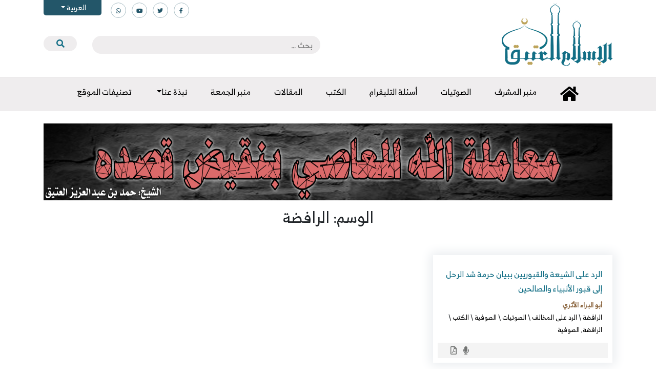

--- FILE ---
content_type: text/css
request_url: https://www.islamancient.com/wp-content/themes/islamancient/style.css?ver=1.0.0
body_size: 3729
content:
/*!
Theme Name:   TopLine-islamancient
Theme URI:    https://topline.com.sa
Author:       TopLine
Author URI:   https://topline.com.sa
*/

@font-face {
	font-family: 'RB';
	src: url('webfonts/RB-Light.ttf') format('truetype');
	font-weight: 300;
}

@font-face {
	font-family: 'RB';
	src: url('webfonts/RB-Regular.ttf') format('truetype');
	font-weight: normal;
}

@font-face {
	font-family: 'RB';
	src: url('webfonts/RB-Bold.ttf') format('truetype');
	font-weight: bold;
}

body {
	font-family: 'RB';
	direction: rtl;
	text-align: inherit;
}

.h1, h1 {
	font-size: 30px;
}

a:hover {
	text-decoration: none;
}

/* Header */
header.site-header {
	border-bottom: 1px solid #e5e5e5;
}

header.site-header img.custom-logo {
	margin: 5px 0;
}

header.site-header .list-inline {
	margin-top: 5px;
	padding-inline-start: 0;
}

header.site-header .list-inline a i {
	font-size: 11px;
	color: #235669;
	height: 30px;
	width: 30px;
	border: 1px solid #A9BDC4;
	border-radius: 50%;
	line-height: 30px;
	display: block;
	text-align: center;
}

header.site-header .list-inline a i:hover {
	color: #BCA15A;
	border: 1px solid #BCA15A;
}

header.site-header .search {
	margin: 35px 0;
}

.f-right{
	float: right;
}
.w-100{
	width: 100%;
}

#searchsubmit{
	border: 0;
	background-color: #efedee;
	color: #136e85;
	width: 100%;
	border-radius: 40px;
	height: 30px;
	outline: none;
}

.realted-posts{
	padding: 25px;
}
.realted-posts h2{
	margin-bottom: 25px;
}

.adv-search-form{
	background-color: #f9f9f9;
	display: block;
	padding: 15px;
	margin-top: 25px;
	border-radius: 15px;
}
.adv-search-form #searchsubmit{
	margin: 0 !important;
}
.adv-search-form input.search-field,
header.site-header input.search-field {
	width: 100%;
	height: 35px;
	background-color: #EFEDEE;
	border: none;
	border-radius: 35px;
	padding: 15px;
	margin-bottom: 10px;
}
.adv-search-form input.search-field{
	margin-bottom: 0;
}

header.site-header input.search-submit {
	display: none;
}

header.site-header button.dropdown-toggle {
	position: relative;
	top: -5px;
	background-color: #235669;
	color: #FFF;
	font-size: 14px;
	padding: 0 30px;
	margin-right: 15px;
	border: none;
	border-radius: 0 0 5px 5px;
	line-height: 30px;
}

header.site-header a.toolbar__lang-link {
	display: block;
	text-align: center;
	margin: 5px;
}

nav.navbar {
	min-height: 45px;
	background-color: #EFEDEE;
	z-index: 9;
}

.navbar-nav {
	padding-inline-start: 0;
	margin: auto;
}

nav.navbar .navbar-toggler {
	padding: 0;
	border: none;
}

.select2-container .select2-choice{
	text-align: right;
}
.select2-container .select2-choice .select2-arrow{
	right: auto !important;
	left: 0;
	border-left: 0 !important;
	border-right: 1px solid #aaa;
}

.select2-container .select2-choice > .select2-chosen {
	margin-right: 10px !important;
	margin-left: 26px;
}

.navbar-light .navbar-nav .nav-link {
	color: #000000;
	margin: 0 15px;
}

.navbar-light .navbar-nav .active>.nav-link,
.navbar-light .navbar-nav .nav-link.active,
.navbar-light .navbar-nav .nav-link.show,
.navbar-light .navbar-nav .show>.nav-link {
	color: #235669;
}

.dropdown-menu {
	float: right;
	text-align: right;
}ZZ

/* Home */
#categories {
	padding: 50px 0;
}

#categories h3 {
	font-size: 26px;
}

#categories h3::after {
	content: "";
	height: 1px;
	width: 20px;
	background-color: #000;
	display: block;
	margin: 15px auto;
}

#categories .nav-fill {
	margin: 30px 0 40px 0;
}

#categories .nav-fill .nav-item,
#categories .nav-fill>.nav-link {
	color: #000;
	background-color: #F4F4F4;
	margin: 9px;
	font-size: 20px;
}

#categories .nav-pills .nav-link.active,
#categories .nav-pills .show>.nav-link {
	color: #fff;
	background-color: #126E85;
}

#categories .box {
	box-shadow: 0 0 20px 5px #e9ecef;
	padding: 20px;
	margin-bottom: 30px;
}

#categories .box h4 {
	min-height: 55px;
}

#categories .box h4 a {
	font-size: 16px;
	color: #126e85;
}

#categories .box small a.author, a.author {
    color: #8b653e;
    font-weight: 900;
}

#categories .box small a {
	color: #000;
}

#categories .box a:hover {
	color: #25CEF7;
}

#categories .box .media-post {
	background-color: #F4F4F4;
	padding: 3px 20px;
	margin: 15px -11px -11px;
	text-align: left;
	min-height: 30px;
}

#categories .box .media-post a {
	color: #727473;
	margin: 0 5px;
}

#categories .box .media-post a:hover {
	color: #25CEF7;
}

#categories.bg-grey {
	background-color: #F4F4F4;
}

#categories.bg-grey  .box .media-post {
	background-color: #ffffff;
}

#videos {
	padding: 50px 0;
	background: url("images/bg1.jpg") repeat fixed;
}

#videos .container {
	border-radius: 10px;
	background-color: #FFF;
	box-shadow: 0 0 20px 5px #ddd;
	padding: 20px;
}

#videos h4 {
	color: #126E85;
	font-size: 22px;
}

#videos h4 i {
	background-color: #126e85;
	color: #FFF;
	font-size: 16px;
	padding: 7px;
	border-radius: 4px;
	margin-left: 10px;
}

#videos .swiper-video {
	width: 100%;
	padding-top: 20px;
	padding-bottom: 50px;
}

#videos .swiper-video .swiper-slide {
	background-position: center;
	background-size: cover;
	max-width: 480px;
	height: 280px;
	border-radius: 10px;
	box-shadow: 0 10px 10px 0 #0000005e;
}

#videos .swiper-video .swiper-slide .play-icon {
	position: absolute;
	top: 35%;
	left: 43%;
	font-size: 60px;
	color: red;
}

#twitter {
	padding: 70px 0;
	background: url(https://www.islamancient.com/wp-content/uploads/2018/05/injunctions.jpg);
	background-position: center;
	background-attachment: fixed;
	background-size: cover;
	color:#FFF;
}

#twitter h3 {
	font-size: 26px;
}

#twitter h3::after {
	content: "";
	height: 1px;
	width: 20px;
	background-color: #000;
	display: block;
	margin: 15px auto;
}

#twitter .swiper-container.swiper-tweet {
	box-shadow: 0 0 20px 0 #ddd;
	padding: 20px;
	border-radius: 10px;
}

#twitter ul.list-inline {
    margin-bottom: 30px;
    padding-inline-start: 0;
}

#twitter ul.list-inline i {
    font-size: 30px;
    margin: 5px;
}

#twitter ul.list-inline i:hover {
	color: #25CEF7;
}

#twitter .text-white {
	font-weight: bold;
}


/* Footer */
footer.site-footer .email-list {
	min-height: 90px;
	margin-bottom: -90px;
	display: flex;
}

footer.site-footer .email-list .container {
	background-color: #176F85;
	border-radius: 0 0 10px 10px;
	box-shadow: 0 20px 20px 0 #00000045;
}

footer.site-footer .email-list .fa-envelope {
	color: #5F9FAB;
	margin: 13px 5px;
}

footer.site-footer .email-list h3.title {
	color: #FFF;
	font-size: 22px;
	font-weight: 900;
	margin: 0;
}

footer.site-footer .email-list .es-field-wrap {
	width: 77%;
	float: right;
	margin-left: 3%;
}

footer.site-footer .email-list .es-field-wrap label {
	width: 100%;
	font-size: 0;
}

footer.site-footer .email-list .es-field-wrap label input {
	width: 100%;
	height: 45px;
	line-height: 45px;
	border: none;
	border-radius: 45px;
	font-size: 12px;
	padding: 0 20px;
	margin-top: 18px;
}

footer.site-footer .email-list .es_subscription_form_submit {
	width: 20%;
	float: right;
	height: 45px;
	margin-top: 18px;
	border-radius: 45px;
	border: none;
	background-color: #BFA663;
	color: #FFF;
}


footer.site-footer .footer-widgets {
	background: url("images/bg2.jpg") repeat fixed;
	min-height: 320px;
	padding-top: 165px;
	font-size: 14px;
	color: #A1ACB2;
}

footer.site-footer .footer-widgets a {
	font-size: 14px;
	color: #A1ACB2;
}

footer.site-footer .footer-widgets h4.widget-title {
	color: #FFF;
	font-size: 20px;
	margin-bottom: 20px;
}

footer.site-footer .footer-widgets ul {
	list-style-type: none;
	padding-inline-start: 0;
}

footer.site-footer .footer-widgets ul.list-unstyled i {
	margin-left: 10px;
	color: #FFF;
	font-size: 10px;
}

footer.site-footer .copyright {
	background-color: #126E85;
	color: #FFF;
	padding: 15px 0;
	font-size: 14px;
	font-weight: 300;
}

footer.site-footer .copyright .list-inline {
	margin: 0;
	padding-inline-start: 0;
}

footer.site-footer .copyright .list-inline a {
	color: #FFF;
	font-size: 16px;
	height: 35px;
	width: 35px;
	display: block;
	line-height: 35px;
	border: 1px solid transparent;
	text-align: center;
}

footer.site-footer .copyright .list-inline a:hover {
	border: 1px solid;
}



/* Single & Page */
.site-main {
	padding: 15px 0;
}
.site-main input[type="text"], .site-main input[type="email"] {
	background-color: #F9F9F9;
	border: 1px solid #DBDBDB;
	height: 45px;
	border-radius: 0;
	padding: 15px 25px;
	font-size: 14px;
	font-family: inherit;
}

.site-main textarea.form-control {
	background-color: #F9F9F9;
	border: 1px solid #DBDBDB;
	height: 110px;
	border-radius: 0;
	padding: 15px 25px;
	font-size: 14px;
	font-family: inherit;
}

.site-main input[type="submit"] {
	height: 50px;
	width: 170px;
	border: none;
	background-color: #BCA15A;
	color: #126E85;
	border-radius: 50px;
	margin-top: 40px;
}

.site-main .comment-body {
	border: 3px solid #f3f3f3;
	border-radius: 3px;
	margin: 10px;
	padding: 5px;
	position: relative;
}

.site-main .vcard {
	background-color: #f3f3f3;
}

.site-main .avatar {
	width: 80px;
	height: 80px;
	padding: 5px;
}

.site-main .required {
	color: #d4010b;
}

.site-main #email, .site-main #author, .site-main #url, .site-main .search-field {
	background-color: #F9F9F9;
	border: 1px solid #DBDBDB;
	height: 45px;
	border-radius: 0;
	padding: 15px 25px;
	font-size: 14px;
	font-family: inherit;
}

.site-main #comment {
	background-color: #F9F9F9;
	border: 1px solid #DBDBDB;
	height: 110px;
	border-radius: 0;
	padding: 15px 25px;
	font-size: 14px;
	width: 100%;
}

.site-main input[type=checkbox], .site-main input[type=radio] {
	margin: 4px;
}

.site-main input.search-submit {
	height: 43px;
	border-radius: 3px;
}

.site-main #submit, .site-main #button, .site-main #file, .site-main #audio, .site-main #video, .site-main #searchsubmit {
	background-color: #efedee;
	padding: 10px;
	border-radius: 5px;
	border: 0;
	color: #126E85;
	margin: 10px;
	-webkit-transition: all 300ms linear 0ms;
	-moz-transition: all 300ms linear 0ms;
	-ms-transition: all 300ms linear 0ms;
	transition: all 300ms linear 0ms;
}

.site-main #submit:hover, .site-main #button:hover, .site-main #file:hover, .site-main #audio:hover, .site-main #video:hover, .site-main #searchsubmit:hover {
	background-color: #126E85;
	color: #ffffff;
	box-shadow: 0 5px 10px 0 rgba(0,0,0,.30);
	-webkit-transform: translateY(-5px);
	transform: translateY(-5px);
}

.site-main #file a:hover, .site-main #audio a:hover, .site-main #video a:hover {
	color: #FFF;
}

.site-main #audio audio {
	width: 100%;
}

.site-main .thumbnail {
	margin: 10px;
}

.site-main .nav-links {
	margin: 20px 0;
	border-top: 1px solid #ccc;
	padding: 20px 0;
}

.site-main .nav-previous {
	float: right;
}

.site-main .nav-next {
	float: left;
}


.site-main .comment-form-comment label {
	display: block;
}

.site-main .post-thumbnail img {
	width: 100%;
	height: auto;
	margin: 20px 0;
}

.site-main .entry-content {
	line-height: 2em;
}

.site-main .entry-meta {
	margin: 0 0 20px 0;
}

/* =WordPress Core
-------------------------------------------------------------- */
.alignnone {
	margin: 5px 20px 20px 0;
}

.aligncenter,
div.aligncenter {
	display: block;
	margin: 5px auto 5px auto;
}

.alignright {
	float:right;
	margin: 5px 0 20px 20px;
}

.alignleft {
	float: left;
	margin: 5px 20px 20px 0;
}

a img.alignright {
	float: right;
	margin: 5px 0 20px 20px;
}

a img.alignnone {
	margin: 5px 20px 20px 0;
}

a img.alignleft {
	float: left;
	margin: 5px 20px 20px 0;
}

a img.aligncenter {
	display: block;
	margin-left: auto;
	margin-right: auto;
}

.wp-caption {
	background: #fff;
	border: 1px solid #f0f0f0;
	max-width: 96%; /* Image does not overflow the content area */
	padding: 5px 3px 10px;
	text-align: center;
}

.wp-caption.alignnone {
	margin: 5px 20px 20px 0;
}

.wp-caption.alignleft {
	margin: 5px 20px 20px 0;
}

.wp-caption.alignright {
	margin: 5px 0 20px 20px;
}

.wp-caption img {
	border: 0 none;
	height: auto;
	margin: 0;
	max-width: 98.5%;
	padding: 0;
	width: auto;
}

.wp-caption p.wp-caption-text {
	font-size: 11px;
	line-height: 17px;
	margin: 0;
	padding: 0 4px 5px;
}

/* Text meant only for screen readers. */
.screen-reader-text {
	border: 0;
	clip: rect(1px, 1px, 1px, 1px);
	clip-path: inset(50%);
	height: 1px;
	margin: -1px;
	overflow: hidden;
	padding: 0;
	position: absolute !important;
	width: 1px;
	word-wrap: normal !important; /* Many screen reader and browser combinations announce broken words as they would appear visually. */
}

.screen-reader-text:focus {
	background-color: #eee;
	clip: auto !important;
	clip-path: none;
	color: #444;
	display: block;
	font-size: 1em;
	height: auto;
	left: 5px;
	line-height: normal;
	padding: 15px 23px 14px;
	text-decoration: none;
	top: 5px;
	width: auto;
	z-index: 100000;
	/* Above WP toolbar. */
}



.navigation li a,
.navigation li a:hover,
.navigation li.active a,
.navigation li.disabled {
	color: #fff;
	text-decoration:none;
}

.navigation li {
	display: inline;
}

.navigation li a,
.navigation li a:hover,
.navigation li.active a,
.navigation li.disabled {
	background-color: #6FB7E9;
	border-radius: 3px;
	cursor: pointer;
	padding: 12px;
	padding: 0.75rem;
}

.navigation li a:hover,
.navigation li.active a {
	background-color: #3C8DC5;
}


.big-series{
	padding: 10px 15px;
	background: #235669;
	margin: 10px 0;
	display: inline-block;
	border-radius: 10px;
	color: #fff !important;
}
.big-series:hover{
	text-decoration: underline;
}
.modal-lg{
	max-width: 95%;
	height: 95%;
}
.modal-lg .modal-content{
	height: 100%;
	overflow: hidden;
}
.pdf-container {
	position: relative;
}
.pdf-container iframe {
	border: 0;
	width: 100%;
	height: 85vh;
}

.menu-tab {
	width: 100%;
	height: 100%;
	position: fixed;
	z-index: 999999;
	top: 0px;
	left: 0px;
	cursor: pointer;
	transition: all 0.6s ease-in-out;
	opacity: 0;
	background-color: rgba(0,0,0,.6);
	visibility: hidden;
	/*end of div*/
}


/*end of menu-tab*/
.menu-tab.active {
	transition: all 600ms ease-in-out;
	opacity: 1;
	visibility: visible;
}
.menu-tab.active #one {
	transform: translateY(9px) rotate(-135deg);
	transition: all 0.6s ease-in-out;
	background-color: #fff;
}
.menu-tab.active #two {
	opacity: 0;
	transition: 0.4s ease;
}
.menu-tab.active #three {
	transform: translateY(-9px) rotate(-45deg);
	transition: all 0.6s ease-in-out;
	background-color: #fff;
}
body.disable-scroll,
html.disable-scroll{
	overflow: hidden;
}
.menu-hide {
	width: 345px;
	left: -445px;
	height: 100vh;
	position: fixed;
	z-index: 999999;
	top: 0;
	transition: all 0.6s ease-in-out;
	background-color: #fff;
	overflow-y: scroll;
	box-shadow: 12px 0 15px -4px rgba(0,0,0, 0.2), -12px 0 8px -4px rgba(0,0,0, 0.2);

	/*end of nav*/
}
.menu-hide nav {
	/*end of ul*/
}
.menu-hide nav ul {
	/*end of li*/
}
.menu-hide nav ul li {
	height: 70px;
	list-style-type: none;
	text-align: center;
	line-height: 70px;
	transition: all 0.5s ease;
}
.menu-hide nav ul li:hover {
	background-color: #e74c3c;
	transition: all 0.5s ease;
}
.menu-hide nav ul li a {
	padding: 30px 25px;
	text-decoration: none;
	color: #f1f1f1;
	font-weight: 800;
}

/*end of menu-hide*/
.menu-hide.show {
	left: 0px;
	transition: all 0.6s ease-in-out;
}

.menu-hide .card{
	border: 0;
	border-radius: 0;
}
.menu-hide .card-header{
	padding: 15px 10px;
	background-color: #fff;
	border: 0;
	border-bottom: 1px solid #eee;
}
.menu-hide .card-header a{
	font-size: 14px;
	color: #000;
}
.menu-hide .card-header a:hover{
	color: #bca35a;
}
.menu-hide .card-header button{
	position: absolute;
	left: 0;
	top: 10px;
	font-size: 12px;
	color: #bca35a;
	outline: none;
	box-shadow: none;
}

.menu-hide .card-body{
	padding: 0 10px;
}

.menu-hide .btn.collapsed i:before{
	content: "\f067";
}


.sticky {
	position: fixed;
	top: 0;
	width: 100%;
}

.sticky + .swiper-home {
	padding-top: 60px;
}

.modal.show .modal-dialog {
	padding-top: 50px;
}

h5.author__name.nomargins {
    color: #8c6640;
}

#twitter {
	display: none;
}


@media (max-width: 768px) {
	.swiper-home .swiper-slide {
		padding-top: 50px;
	}

	.swiper-home .swiper-button-next, .swiper-home .swiper-button-prev {
		display: none;
	}

	footer.site-footer .copyright .list-inline a {
		display: inherit;
	}

}